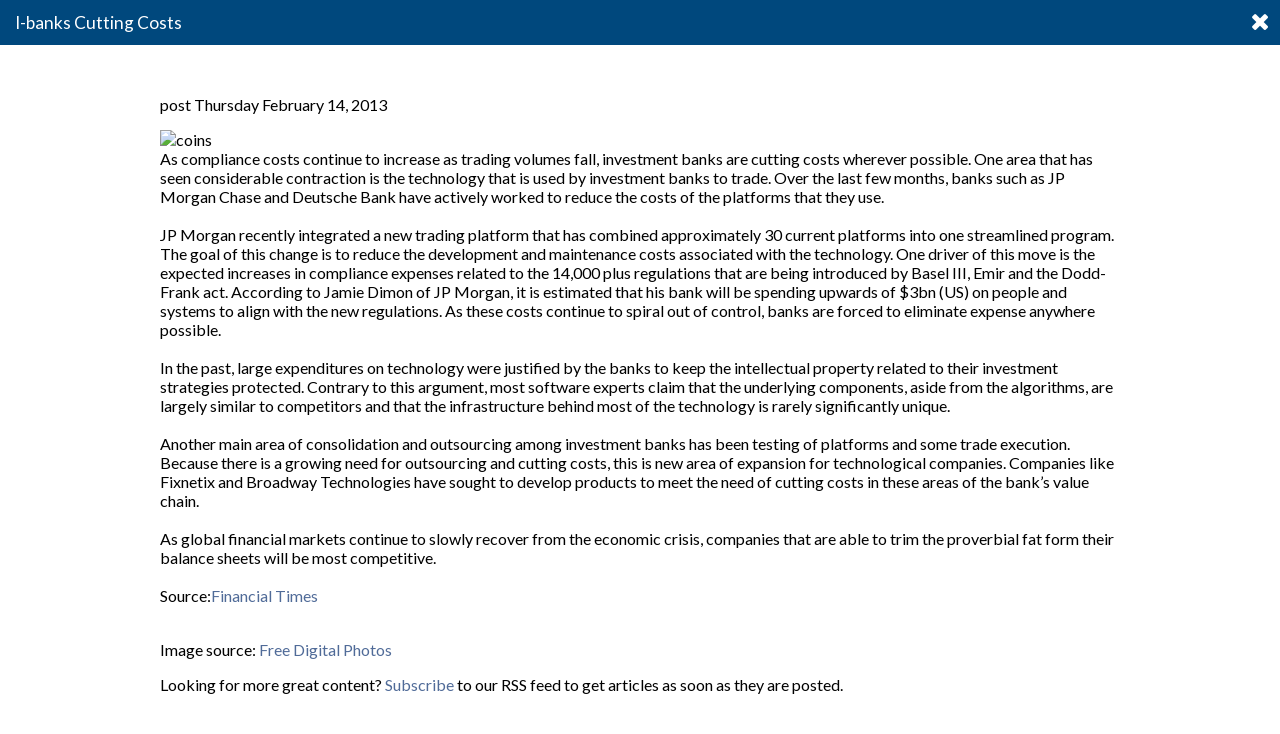

--- FILE ---
content_type: text/html; charset=UTF-8
request_url: http://calculators.tpa-global.com/newsitem18930/i-banks-cutting-costs
body_size: 3935
content:
<?xml version="1.0" encoding="UTF-8" ?><!DOCTYPE html PUBLIC "-//W3C//DTD XHTML 1.1//EN" "http://www.w3.org/TR/xhtml11/DTD/xhtml11.dtd">
<html xmlns="http://www.w3.org/1999/xhtml" xml:lang="en" lang="en" dir="ltr">
	<head>
		<meta http-equiv="Content-Type" content="text/html; charset=UTF-8" />
		<meta name="generator" content="Content Power - https://www.contentpower.nl - website laten maken" />
		<title>IPR Plaza &gt; I-banks Cutting Costs</title>
		<meta http-equiv="content-language" content="en" />
		<meta property="og:type" content="article" />
		<meta property="og:url" content="http://calculators.tpa-global.com/newsitem18930/i-banks-cutting-costs" />
		<meta property="og:site_name" content="IPR Plaza" />
		<meta property="og:image" content="http://calculators.tpa-global.com/files/StreamFile7671/scaledown/date1334834986/width200/height200/coins.jpg" />
		<meta property="og:title" content="I-banks Cutting Costs" />
		<meta property="og:description" content=" 	As compliance costs continue to increase as trading volumes fall, investment banks are cutting costs wherever possible. One area that has seen considerable contraction is the technology that is used by investment banks to trade. Over the last few months, banks such as JP Morgan Chase and Deutsche Bank have actively worked to reduce the costs of the platforms that they use. " />
		<link rel="canonical" href="http://calculators.tpa-global.com/newsitem18930/i-banks-cutting-costs" />
		<meta name="description" content="
	As compliance costs continue to increase as trading volumes fall, investment banks are cutting costs wherever possible. One area that has seen considerable contraction is the technology that is used by investment banks to trade. Over the last few months, banks such as JP Morgan Chase and Deutsche Bank have actively worked to reduce the costs of the platforms that they use.
" xml:lang="en" />
		<meta name="google-site-verification" content="2hnLmw6Kjk1x5gTAB3YvmmPbEMske7SIU1IuB284FEM" xml:lang="en" />
		<link rel="stylesheet" type="text/css" href="https://fonts.googleapis.com/css?family=Lato" />
		<link rel="stylesheet" type="text/css" href="https://maxcdn.bootstrapcdn.com/font-awesome/4.6.3/css/font-awesome.min.css" />
		<link rel="stylesheet" type="text/css" href="/website-5262bfdb65ca927b073cde5f50f8c151-d-1511968433.css" />
		<link rel="alternate" type="application/rss+xml" title="IPR Plaza news" href="http://calculators.tpa-global.com/rss9524/ipr-plaza-news" />
	</head>
	<body  onload="document.getElementById('id48').value='vgxplbmxfxefzwvbtutgdltvnmmbgztvhlmlftzgbxmexxzsbcg';;">

		<script type="text/javascript">
			var _gaq = _gaq || [];
			_gaq.push(['_setAccount', 'UA-2317755-45']);
			_gaq.push(['_trackPageview']);
			(function() {
				var ga = document.createElement('script'); ga.type = 'text/javascript'; ga.async = true;
				ga.src = ('https:' == document.location.protocol ? 'https://ssl' : 'http://www') + '.google-analytics.com/ga.js';
				var s = document.getElementsByTagName('script')[0]; s.parentNode.insertBefore(ga, s);
			})();
		</script>
<div id="pagetitle">
	<a href="http://www.tpa-global.com">
		<img style="display: none; height: 25px; margin-top: 5px; margin-left: 5px; float: left;" src="/images/tpa-icon.png" alt="Transfer Pricing Associates" />
	</a>
	<h1 id="tag_pagetitle">I-banks Cutting Costs</h1>
	<a href="http://www.tpa-global.com"><i class="fa fa-times" aria-hidden="true"></i></a>
</div>
<div id="pagecontents"><div class="CmsDataNewsPage"> <p class="news_date"> post Thursday February 14, 2013</p><img src="http://calculators.tpa-global.com/files/StreamFile7671/scaledown/date1334834986/width150/height150/coins.jpg" class="CmsDataNews_image"   alt="coins" /><p>
	<span id="internal-source-marker_0.9250877205633373">As compliance costs continue to increase as trading volumes fall, investment banks are cutting costs wherever possible. One area that has seen considerable contraction is the technology that is used by investment banks to trade. Over the last few months, banks such as JP Morgan Chase and Deutsche Bank have actively worked to reduce the costs of the platforms that they use.</span><br />
	<br />
	JP Morgan recently integrated a new trading platform that has combined approximately 30 current platforms into one streamlined program. The goal of this change is to reduce the development and maintenance costs associated with the technology. One driver of this move is the expected increases in compliance expenses related to the 14,000 plus regulations that are being introduced by Basel III, Emir and the Dodd-Frank act. According to Jamie Dimon of JP Morgan, it is estimated that his bank will be spending upwards of $3bn (US) on people and systems to align with the new regulations. As these costs continue to spiral out of control, banks are forced to eliminate expense anywhere possible.<br />
	<br />
	In the past, large expenditures on technology were justified by the banks to keep the intellectual property related to their investment strategies protected. Contrary to this argument, most software experts claim that the underlying components, aside from the algorithms, are largely similar to competitors and that the infrastructure behind most of the technology is rarely significantly unique. &nbsp;<br />
	<br />
	Another main area of consolidation and outsourcing among investment banks has been testing of platforms and some trade execution. Because there is a growing need for outsourcing and cutting costs, this is new area of expansion for technological companies. Companies like Fixnetix and Broadway Technologies have sought to develop products to meet the need of cutting costs in these areas of the bank’s value chain. &nbsp;<br />
	<br />
	As global financial markets continue to slowly recover from the economic crisis, companies that are able to trim the proverbial fat form their balance sheets will be most competitive.<br />
	<br />
	Source:<a href="http://www.ft.com/intl/cms/s/0/3d26a8f0-599d-11e2-88a1-00144feab49a.html#axzz2KYC1AFAg">Financial Times</a><br />
	&nbsp;</p>
<p>
	Image source: <a href="http://freedigitalphotos.net">Free Digital Photos</a></p>
<p>
	Looking for more great content? <a href="http://www.iprplaza.com/rss9524/IPR-Plaza-news">Subscribe</a> to our RSS feed to get articles as soon as they are posted.<br />
	&nbsp;</p>
<h2 id="CmsDataNews_reaction"><a name="reactie"></a>Leave your comment</h2><form method="post" enctype="multipart/form-data" action="http://calculators.tpa-global.com/newsitem18930/i-banks-cutting-costs#reactie" id="news_reaction_form"><div class="CpFormSimple_top"></div><div class="CpFormSimple_main"><table id="news_reaction_form_table" class="CpFormSimple_table"><tr class="CpFormSimple_normalRow"><td class="CpFormFieldLabel "><div class="CpFormLabel control-label">Name:</div></td><td class="CpFormFieldInput  field_type_string"><input type="text" id="news_reaction_form_sName"  name="sName" class="formFieldRequired" /> <span class="CpFormBase_requiredsymbol">*</span></td><td class="CpFormSimple_errorColumn sNameformcell" id="news_reaction_form_sName__errorMark" ></td></tr><tr class="CpFormSimple_errorRow" id="news_reaction_form_sName__errorRow"><td class="CpFormSimple_errorLabel"></td><td class="CpFormSimple_errorLabel"></td><td class="CpFormSimple_errorRow CpFormSimple_dummy_column" ><div style="display: none;"></div></td></tr><tr class="CpFormSimple_normalRow"><td class="CpFormFieldLabel "><div class="CpFormLabel control-label">Title:</div></td><td class="CpFormFieldInput  field_type_string"><input type="text" id="news_reaction_form_sTitle"  name="sTitle" /></td><td class="CpFormSimple_errorColumn sTitleformcell" id="news_reaction_form_sTitle__errorMark" ></td></tr><tr class="CpFormSimple_errorRow" id="news_reaction_form_sTitle__errorRow"><td class="CpFormSimple_errorLabel"></td><td class="CpFormSimple_errorLabel"></td><td class="CpFormSimple_errorRow CpFormSimple_dummy_column" ><div style="display: none;"></div></td></tr><tr class="CpFormSimple_normalRow"><td class="CpFormFieldLabel "><div class="CpFormLabel control-label">Comment:</div></td><td class="CpFormFieldInput  field_type_textarea no_fck"><textarea id="news_reaction_form_sText"  name="sText" class="formFieldRequired" class="no_fck" rows="5" cols="50"></textarea> <span class="CpFormBase_requiredsymbol">*</span></td><td class="CpFormSimple_errorColumn sTextformcell" id="news_reaction_form_sText__errorMark" ></td></tr><tr class="CpFormSimple_errorRow" id="news_reaction_form_sText__errorRow"><td class="CpFormSimple_errorLabel"></td><td class="CpFormSimple_errorLabel"></td><td class="CpFormSimple_errorRow CpFormSimple_dummy_column" ><div style="display: none;"></div></td></tr><tr class="CpFormSimple_normalRow"><td class="CpFormFieldLabel "><div class="CpFormLabel control-label"></div></td><td class="CpFormFieldInput "><input type="hidden" id="id48"  name="comment" class="no_fck" /><input type="input" name="commentdc" class="CpFormDC" />
							<input type="input" name="commenttime" id="commenttime" class="CpFormDC" value="1768827707" /></td><td class="CpFormSimple_errorColumn commentformcell" id="news_reaction_form_comment__errorMark" ></td></tr><tr class="CpFormSimple_errorRow" id="news_reaction_form_comment__errorRow"><td class="CpFormSimple_errorLabel"></td><td class="CpFormSimple_errorLabel"></td><td class="CpFormSimple_errorRow CpFormSimple_dummy_column" ><div style="display: none;"></div></td></tr><tr class="CpFormSimple_errorRow globalErrors">	<td id="news_reaction_form_globalError" colspan="2"></td><td class="CpFormSimple_dummy_column"></td></tr><tr class="CpFormSimple_buttonsrow"><td colspan="1" style="width: auto;"></td><td colspan="1"><input type="submit" value="Submit comment" class="submitbutton" id="news_reaction_form_submit" /></td><td class="CpFormSimple_dummy_column"></td></tr></table><div style="display: none;"><input type="hidden" id="id49"  name="form_id" value="news_reaction_form" class="no_fck" /><input type="hidden" id="id32"  name="lNews" value="18930" class="no_fck" /></div></div><div class="CpFormSimple_bottom"></div></form><h2 class="newsreactions"><a name="reacties"></a>Comments on 'I-banks Cutting Costs' (0)</h2><div class="CmsCollectObject_Div_start"></div><div class="CmsCollectObject_Div_end"></div><div style="clear: both"></div></div></div><div id="javascript_div" style="display:none" >
										<script type="text/javascript" src="/cms/BB/jQuery/jquery.min.js"></script>

								<script type="text/javascript" src="/cms/BB/JSDivers/CPJS.js"></script>
		<script type="text/javascript" src="/cms/BB/JSDivers/basic.js?v=99d885e31c40027e3bcb07ff319f1050"></script>
		<script type="text/javascript" src="/cms/BB/Form/Fields/CpFormCaptcha.js?v=99d885e31c40027e3bcb07ff319f1050"></script>
		<script type="text/javascript" src="/cms/BB/JSDivers/check.js?v=99d885e31c40027e3bcb07ff319f1050"></script>
		<script type="text/javascript" src="/cms/BB/JSDivers/webcoding.js?v=99d885e31c40027e3bcb07ff319f1050"></script>
		<script type="text/javascript" src="/cms/BB/Ajax/simpleajax.js?v=99d885e31c40027e3bcb07ff319f1050"></script>
		<script type="text/javascript" src="/website-8277e0910d750195b448797616e091ad-d-0.js"></script>
		<script type="text/javascript">
			CPJS.vLoadPluginOn('cpform', [])
		</script>
		<script type="text/javascript">
			<!--//===jQuery-regels===
			
			-->
		</script>
</div>	</body>
</html>

--- FILE ---
content_type: text/css
request_url: http://calculators.tpa-global.com/website-5262bfdb65ca927b073cde5f50f8c151-d-1511968433.css
body_size: 2980
content:
* { margin: 0; padding: 0; } body,html { height: 100%; width: 100%; font-family: 'Lato', verdana, tahoma, arial, sans-serif; } a,a:active,a:link,a:visited,a:hover { background: none; text-decoration: none; color: #506b98; } a:hover { text-decoration: underline; } p { margin-bottom: 1em; } a img { border: none; } ul,ol { margin-left: 1em; margin-bottom: 1em; } #pagetitle { background-color: #00487D; width: 100%; height: 45px; color: white; } #pagetitle h1 { margin-left: 15px; font-size: 13pt; font-weight: normal; line-height: 45px; float: left; } a i { color: white; } #pagetitle i { float: right; font-size: 18pt; line-height: 43px; margin-right: 10px; } #pagecontents { margin-top: 50px; width: 960px; margin-left: auto; margin-right: auto; } li { list-style-image: url("/images/list-item.png"); } #MySiteSuperCalculator-table { width: 100%; } #copyright { clear: both; color: #fff; background: transparent; font-size: 8pt; line-height: 8pt; padding-bottom: 2em; padding-top: 1em; } img.folder_display_icons { height: 30px; } #structuretable,#content { position: relative; z-index: 5; } div.weblog_item { padding-top: 10px; border-top: 1px dotted #888; margin-top: 10px; } div.weblog_item h3 { margin-bottom: 10px; } #CmsDataNews_reaction { margin-top: 10px; line-height: 1.5em; } #news_reaction_form_table tr.CpFormSimple_normalRow input, #news_reaction_form_table tr.CpFormSimple_normalRow textarea, #weblog_reaction_form_table tr.CpFormSimple_normalRow input, #weblog_reaction_form_table tr.CpFormSimple_normalRow textarea { width: 365px; } #news_reaction_form_table tr.CpFormSimple_normalRow td.CpFormRadio input { width: auto; } div.CpFormCaptcha_block { border: 1px solid black; height: 60px; margin-left: 5px; float: left; margin-right: 6px; } tr.CpFormSimple_buttonsrow td { text-align: right; padding-bottom: 8px; } .CpHTMLLetterSize { float: right; width: 50px; line-height: 33px; } .CpHTMLLetterSize a { float: left; margin-right: 5px; } .CpHTMLLetterSize a img { vertical-align: middle; } #CmsDataWidgetMenu_6205 { margin-bottom: 20px; padding: 10px; } #leftcolumn .CmsDataWidgetBanner { margin-left: 15px; } #browser_labels-wrapper{ float: right; } .CpFormSection { width: 100%; display: block; margin: 10px; font-size: 1.3em; text-align: center; } #locationselector { display: none; border: 1px solid white; width: 960px; height: 750px; background: transparent url('/images/ajax-loader.gif') center 100px no-repeat; z-index: 3; } #locationselector.loading { display: block; } .hide { display: none; } .centertext { text-align: center; } div.calculator_help { width: 795px; } div.calculator_help_inner { margin: 20px; } a.calculator_help_button { display: block; width: 19px; height: 19px; background-image: url('/images/help-icon.png'); } a.calculator_help_button:hover { background-image: url('/images/help-icon-hover.png'); text-decoration: none; } body div.layer { background: url('/images/layer.png'); } img.CpPopupMoveImage { display: none; } div.calculator_help_footer { margin-top: 10px; text-align: right; } div.CmsCollectObject_pageBrowser { padding: 4px; text-align: right; } div.CmsCollectObject_pageBrowser a { padding: 3px; border: 1px solid #888; padding-left: 7px; padding-right: 7px; } div.CmsCollectObject_pageBrowser a.CmsCollectObject_pageBrowserButtonSelected, div.CmsCollectObject_pageBrowser a:hover { background-color: #eee; text-decoration: none; } p.button { background: url('/images/button.png') no-repeat; line-height: 30px; width: 290px; text-align: center; } p.button a { color: #444; font-weight: bold; } p.button a:hover { text-decoration: none; } div.CpFormFieldSelectCustom_option { padding-left: 10px; color: #444; line-height: 40px; cursor: pointer; } #lColorCode_4896_label, #nColorCode_4896_label { background-color: #58A600; } #lColorCode_6116_label, #nColorCode_6116_label { background-color: #A300C4; } #lColorCode_4902_label, #nColorCode_4902_label { background-color: #571373; } #lColorCode_4899_label, #nColorCode_4899_label { background-color: #FD6428; } #lColorCode_4890_label, #nColorCode_4890_label { background-color: #3C609F; } #lColorCode_6115_label, #nColorCode_6115_label { background-color: #CC004E; } #lColorCode_0_label, #nColorCode_0_label { background-color: white; color: #444444; cursor: pointer; border: 1px solid #444444; } #SuperCalculatorTabs table.CpHTMLTabs_browser { width: 100%; border-collapse: collapse; background: url('/images/supercalculator/tab.png') repeat-x; margin-bottom: 15px; } #SuperCalculatorTabs .CpHTMLTabs_browser th, #SuperCalculatorTabs .CpHTMLTabs_browser th img { vertical-align: middle; line-height: 37px; } #SuperCalculatorTabs .CpHTMLTabs_browser th.CpHTMLTabs_browserButtonSelected, #SuperCalculatorTabs .CpHTMLTabs_browser th:hover { background: url('/images/supercalculator/tab_selected.png') repeat-x; color: white; font-weight: normal; } #SuperCalculatorTabs .CpHTMLTabs_browser th img { height: 15px; padding: 3px; background-color: white; border: 1px solid #888; margin-right: 5px; } #SuperCalculatorTabs .CpHTMLTabs_browser th { text-align: left; width: 33%; padding: 0; border-right: 1px solid white; padding-left: 10px; cursor: pointer; } #SuperCalculatorTabs tr.CpFormSimple_normalRow select { width: 300px; margin-left: 30px; } #SuperCalculatorTabs form { padding-top: 10px; border-top: 1px dotted #888; margin-bottom: 10px; } #SuperCalculatorTabs div.CpHTMLTabs_mainSelected { margin-left: 10px; margin-right: 10px; } div.supercalc_results th { text-align: left; background-color: #ddd; } div.supercalc_results table { width: 100%; } div.supercalc_results tr { line-height: 2em; border-bottom: 1px dotted #888; } div.supercalc_results th, div.supercalc_results td { padding-left: 15px; padding-right: 15px; } div.supercalc_results tfoot td { background-color: #ddd; } body .CmsDataObject_searchIcon { display: none; } a.button-grey:hover { text-decoration: none; } .button-red { -moz-box-shadow: inset 0px 1px 0px 0px #f29c93; -webkit-box-shadow: inset 0px 1px 0px 0px #f29c93; box-shadow: inset 0px 1px 0px 0px #f29c93; background: -webkit-gradient( linear, left top, left bottom, color-stop(0.05, #fe1a00), color-stop(1, #ce0100) ); background: -moz-linear-gradient( center top, #fe1a00 5%, #ce0100 100% ); filter: progid:DXImageTransform.Microsoft.gradient(startColorstr='#fe1a00', endColorstr='#ce0100'); background-color: #fe1a00; -moz-border-radius: 6px; -webkit-border-radius: 6px; border-radius: 6px; border: 1px solid #d83526; display: inline-block; color: #ffffff; font-family: arial; font-size: 15px; font-weight: bold; padding: 6px 24px; text-decoration: none; text-shadow: 1px 1px 0px #b23e35; } .button-red:hover { background: -webkit-gradient( linear, left top, left bottom, color-stop(0.05, #ce0100), color-stop(1, #fe1a00) ); background :-moz-linear-gradient( center top, #ce0100 5%, #fe1a00 100% ); filter: progid:DXImageTransform.Microsoft.gradient(startColorstr='#ce0100', endColorstr='#fe1a00'); background-color: #ce0100; } .button-red:active { position: relative; top: 1px; } .button-yellow { -moz-box-shadow: inset 0px 1px 0px 0px #fcf8f2; -webkit-box-shadow: inset 0px 1px 0px 0px #fcf8f2; box-shadow: inset 0px 1px 0px 0px #fcf8f2; background: -webkit-gradient( linear, left top, left bottom, color-stop(0.05, #fae4bd), color-stop(1, #eac380) ); background: -moz-linear-gradient( center top, #fae4bd 5%, #eac380 100% ); filter: progid:DXImageTransform.Microsoft.gradient(startColorstr='#fae4bd', endColorstr='#eac380'); background-color: #fae4bd; -moz-border-radius: 6px; -webkit-border-radius: 6px; border-radius: 6px; border: 1px solid #eeb44f; display: inline-block; color: #ffffff; font-family: arial; font-size: 15px; font-weight: bold; padding: 6px 24px; text-decoration: none; text-shadow: 1px 1px 0px #cc9f52; } .button-yellow:hover { background: -webkit-gradient( linear, left top, left bottom, color-stop(0.05, #eac380), color-stop(1, #fae4bd) ); background: -moz-linear-gradient( center top, #eac380 5%, #fae4bd 100% ); filter: progid:DXImageTransform.Microsoft.gradient(startColorstr='#eac380', endColorstr='#fae4bd'); background-color: #eac380; } .button-yellow:active { position: relative; top: 1px; } .button-green { -moz-box-shadow: inset 0px 1px 0px 0px #c1ed9c; -webkit-box-shadow: inset 0px 1px 0px 0px #c1ed9c; box-shadow: inset 0px 1px 0px 0px #c1ed9c; background: -webkit-gradient( linear, left top, left bottom, color-stop(0.05, #9dce2c), color-stop(1, #8cb82b) ); background: -moz-linear-gradient( center top, #9dce2c 5%, #8cb82b 100% ); filter: progid:DXImageTransform.Microsoft.gradient(startColorstr='#9dce2c', endColorstr='#8cb82b'); background-color: #9dce2c; -moz-border-radius: 6px; -webkit-border-radius: 6px; border-radius: 6px; border: 1px solid #83c41a; display: inline-block; color: #ffffff; font-family: arial; font-size: 15px; font-weight: bold; padding: 6px 24px; text-decoration: none; text-shadow: 1px 1px 0px #689324; } .button-green:hover { background: -webkit-gradient( linear, left top, left bottom, color-stop(0.05, #8cb82b), color-stop(1, #9dce2c) ); background: -moz-linear-gradient( center top, #8cb82b 5%, #9dce2c 100% ); filter: progid:DXImageTransform.Microsoft.gradient(startColorstr='#8cb82b', endColorstr='#9dce2c'); background-color: #8cb82b; } .button-green:active { position: relative; top: 1px; } .button-blue { -moz-box-shadow: inset 0px 1px 0px 0px #bbdaf7; -webkit-box-shadow: inset 0px 1px 0px 0px #bbdaf7; box-shadow: inset 0px 1px 0px 0px #bbdaf7; background: -webkit-gradient( linear, left top, left bottom, color-stop(0.05, #79bbff), color-stop(1, #378de5) ); background: -moz-linear-gradient( center top, #79bbff 5%, #378de5 100% ); filter: progid:DXImageTransform.Microsoft.gradient(startColorstr='#79bbff', endColorstr='#378de5'); background-color: #79bbff; -moz-border-radius: 6px; -webkit-border-radius: 6px; border-radius: 6px; border: 1px solid #84bbf3; display: inline-block; color: #ffffff; font-family: arial; font-size: 15px; font-weight: bold; padding: 6px 24px; text-decoration: none; text-shadow: 1px 1px 0px #528ecc; } .button-blue:hover { background: -webkit-gradient( linear, left top, left bottom, color-stop(0.05, #378de5), color-stop(1, #79bbff) ); background: -moz-linear-gradient( center top, #378de5 5%, #79bbff 100% ); filter: progid:DXImageTransform.Microsoft.gradient(startColorstr='#378de5', endColorstr='#79bbff'); background-color: #378de5; } .button-blue:active { position: relative; top: 1px; } .button-grey { -moz-box-shadow: inset 0px 1px 0px 0px #ffffff; -webkit-box-shadow: inset 0px 1px 0px 0px #ffffff; box-shadow: inset 0px 1px 0px 0px #ffffff; background: -webkit-gradient( linear, left top, left bottom, color-stop(0.05, #ededed), color-stop(1, #dfdfdf) ); background: -moz-linear-gradient( center top, #ededed 5%, #dfdfdf 100% ); filter: progid:DXImageTransform.Microsoft.gradient(startColorstr='#ededed', endColorstr='#dfdfdf'); background-color: #ededed; -moz-border-radius: 6px; -webkit-border-radius: 6px; border-radius: 6px; border: 1px solid #dcdcdc; display: inline-block; color: #777777; font-family: arial; font-size: 15px; font-weight: bold; padding: 6px 24px; text-decoration: none; text-shadow: 1px 1px 0px #ffffff; } .button-grey:hover { background: -webkit-gradient( linear, left top, left bottom, color-stop(0.05, #dfdfdf), color-stop(1, #ededed) ); background: -moz-linear-gradient( center top, #dfdfdf 5%, #ededed 100% ); filter: progid:DXImageTransform.Microsoft.gradient(startColorstr='#dfdfdf', endColorstr='#ededed'); background-color: #dfdfdf; } .button-grey:active { position: relative; top: 1px; } .button-orange { -moz-box-shadow: inset 0px 1px 0px 0px #F7AE7B; -webkit-box-shadow: inset 0px 1px 0px 0px #F7AE7B; box-shadow: inset 0px 1px 0px 0px #F7AE7B; background: -webkit-gradient( linear, left top, left bottom, color-stop(0.05, #DD7126), color-stop(1, #F57F1D) ); background: -moz-linear-gradient( center top, #DD7126 5%, #F57F1D 100% ); filter: progid:DXImageTransform.Microsoft.gradient(startColorstr='#DD7126', endColorstr='#F57F1D'); background-color: #DD7126; -moz-border-radius: 6px; -webkit-border-radius: 6px; border-radius: 6px; border: 1px solid #d83526; display: inline-block; color: #ffffff; font-family: arial; font-size: 15px; font-weight: bold; padding: 6px 24px; text-decoration: none; text-shadow: 1px 1px 0px #b23e35; } .button-orange:hover { background: -webkit-gradient( linear, left top, left bottom, color-stop(0.05, #F57F1D), color-stop(1, #DD7126) ); background :-moz-linear-gradient( center top, #F57F1D 5%, #DD7126 100% ); filter: progid:DXImageTransform.Microsoft.gradient(startColorstr='#F57F1D', endColorstr='#DD7126'); background-color: #F57F1D; } .button-orange:active { position: relative; top: 1px; } div.CpFormCaptcha_block { width: 200px; } div.CpFormCaptcha_block div { width: 20px; height: 20px; float: left; } div.CpFormCaptcha_block div.CpFormCaptchaColorFalse { background-color: #FF7609; cursor: pointer; } div.CpFormCaptcha_block div.CpFormCaptchaColorTrue { background-color: #080; cursor: pointer; } input.CpFormDC { display: none; } body { margin: 0; padding: 0; } 